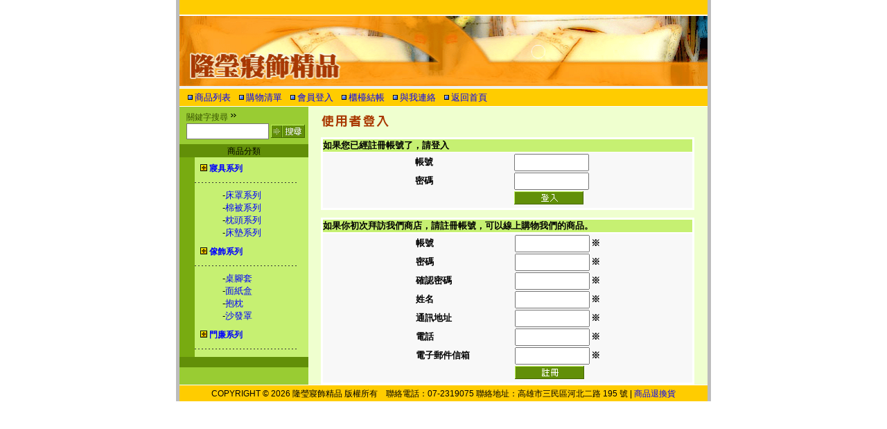

--- FILE ---
content_type: text/html; charset=UTF-8
request_url: https://www.longwin.com.tw/?login=1&&
body_size: 3999
content:
<!DOCTYPE HTML PUBLIC "-//W3C//DTD HTML 4.01//EN" "http://www.w3.org/TR/html4/strict.dtd">
<html lang="zh-TW">
<head>
<meta http-equiv="Content-Type" content="text/html; charset=UTF-8">
<title>隆瑩寢飾精品-寢具</title>
<meta name="description" content="專賣 寢飾用品、傢飾精品、健康床墊 沙發套、窗簾訂做、壁紙、塑膠地磚、拉門訂做施工, 電話：07-2319075,地址：高雄市三民區河北二路195號">
<meta name="Keywords" content="抱枕,枕頭,棉被,床罩,床,桌巾,寢飾,寢具,傢飾,床墊,沙發套,窗簾訂做,壁紙,塑膠地磚,拉門,施工,訂做,涼被,百頁窗,防塵寢具">
<meta name="verify-v1" content="256ijhvnJ7WW17nF88xEOv7/bxd0MP5Lq88LmYGkdV8=">
<meta name="robots" content="all">
<meta name="author" content="隆瑩寢飾精品">

<style type="text/css">
<!--
body {  font-family: Verdana, Arial, Helvetica, sans-serif; font-size: small}
p {  font-family: Verdana, Arial, Helvetica, sans-serif; font-size: small}
a:link {font-family: helvetica, sans-serif; text-decoration: none; color: #0000FF}
a:visited {font-family: helvetica, sans-serif; text-decoration: none; color: #0000FF}
a:hover {COLOR: #003399; text-decoration:  underline;}
td {  font-family: Verdana, Arial, Helvetica, sans-serif; font-size: small; font-style: normal}
form {margin:0px;}
address{font-style:normal;display:inline}
</style>

<!-- Google tag (gtag.js) -->
<script async src="https://www.googletagmanager.com/gtag/js?id=G-CVVJ9PF4H4"></script>
<script>
window.dataLayer = window.dataLayer || [];
function gtag(){dataLayer.push(arguments);}
gtag('js', new Date());
gtag('config', 'G-CVVJ9PF4H4');
</script>

</head>
<body bgcolor="#FFFFFF" style="margin:0px;">
<center>
<table width="772" height="100%" border="0" cellpadding="0" cellspacing="0">
<tr>
	<td width="5" height="100%" bgcolor="#BDBDBD"></td>
	<td width="762" height="100%" bgcolor="#FFFFFF">
		<table width="762" height="100%" border="0" cellpadding="0" cellspacing="0">
		<tr><td height="21" bgcolor="#FFCC00"></td></tr>
		<tr><td height="1" bgcolor="#FFFFFF"></td></tr>
		<tr>
			<td height="102" bgcolor="#EEEEEE">
                <img src="image/header.png" width="762" alt="隆瑩寢飾精品 Logo">
			</td>
		</tr>
		<tr><td height="1" bgcolor="#FFFFFF"></td></tr>
		<tr>
			<td height="25" bgcolor="#FFCC00">
				<table border="0" cellpadding="0" cellspacing="0">
				<tr style="color:#333333;font-size:9pt;">
				   
					<td style="padding-left:12px;"><img src="images/04.gif" border="0" width="7" height="7"></td>
					<td style="padding-left:3px;padding-top:2px;"><span style="cursor:hand;" onmouseover="this.style.color='#B20000';" onmouseout="this.style.color='';"><a href="https://www.longwin.com.tw/?page=shop%2fbrowse&">商品列表</a></span></td>
					<td style="padding-left:12px;"><img src="images/04.gif" border="0" width="7" height="7"></td>
					<td style="padding-left:3px;padding-top:2px;"><span style="cursor:hand;" onmouseover="this.style.color='#B20000';" onmouseout="this.style.color='';">
					<a href="https://www.longwin.com.tw/?page=shop%2fcart&">購物清單</a></span></td>
					<td style="padding-left:12px;"><img src="images/04.gif" border="0" width="7" height="7"></td>
					<td style="padding-left:3px;padding-top:2px;"><span style="cursor:hand;" onmouseover="this.style.color='#B20000';" onmouseout="this.style.color='';"><font face="Verdana, Arial, Helvetica, sans-serif" color="#FFFFFF"><a href="https://www.longwin.com.tw/?login=1&&">會員登入</A></span></td>
					<td style="padding-left:12px;"><img src="images/04.gif" border="0" width="7" height="7"></td>
					<td style="padding-left:3px;padding-top:2px;"><span style="cursor:hand;" onmouseover="this.style.color='#B20000';" onmouseout="this.style.color='';"0>
					<a href="https://www.longwin.com.tw/?page=checkout%2findex&">櫃檯結帳</a></span></td>
					<td style="padding-left:12px;"><img src="images/04.gif" border="0" width="7" height="7"></td>
					<td style="padding-left:3px;padding-top:2px;"><span style="cursor:hand;" onmouseover="this.style.color='#B20000';" onmouseout="this.style.color='';"><a href="/cdn-cgi/l/email-protection#96e2e1faf9f8f1e1fff8d6f1fbf7fffab8f5f9fb">與我連絡</a></span></td>
					<td style="padding-left:12px;"><img src="images/04.gif" border="0" width="7" height="7"></td>
					<td style="padding-left:3px;padding-top:2px;"><span style="cursor:hand;" onmouseover="this.style.color='#B20000';" onmouseout="this.style.color='';">
					<a href="https://www.longwin.com.tw/?page=shop%2findex&">返回首頁</a></span></td>
										<td align="right" style="padding-left:3px;padding-top:2px;"><span style="cursor:hand;" onmouseover="this.style.color='#B20000';" onmouseout="this.style.color='';">
	    					</span></td>
				</tr>
				</table>
			</td>
		</tr>
		<tr><td height="1" bgcolor="#FFFFFF"></td></tr>

          
		<tr>
			<td height="*" bgcolor="#EEEEEE" align="top">
				<table width="762" height="100%" border="0" cellpadding="0" cellspacing="0">
				<tr>
					<!-- 左下FRAME開始 -->
					<td width="186" height="100%" bgcolor="#99CC33">
						<table width="186" height="100%" border="0" cellpadding="0" cellspacing="0">
						<tr>
							<td style="padding-left:10px;" height="54">
								<table border="0" cellpadding="0" cellspacing="0">
								<tr>
									<td style="color:#385400;font-size:9pt;">關鍵字搜尋<img src="images/02.gif" width="12" height="11" border="0" align="top"></td>
									<td></td>
								</tr>
								<tr>
									<td>
									<form action="https://www.longwin.com.tw/" method="post">
                                    <INPUT TYPE="HIDDEN" NAME="PHPSESSID" VALUE="l8g7aja42url0h24g3f2j01dg4">							   		  <input type="text" size="12" name="keyword" value="" style="border-color:628F08;width:113px;border-width:1px;border-style:solid;height:19px;">
									  <input type="hidden" name="page" value="shop/browse">
									</td>
									<td style="padding-top:1px;padding-left:3px;">
                                    <input type="image" name="Search" src="images/03.gif" width="49" height="19" border="0" align="top" style="cursor:hand;">
                                    </form>
									</td>
								</tr>
								</table>
							</td>
						</tr>
						<tr>
							<td height="15" bgcolor="#628F08" style="color:FFFFFF;font-size:9pt;padding-top:2px;" align="center">
								商品分類							</td>
						</tr>
 
						<tr>
							<td>
                                								<table width="186" border="0" cellpadding="0" cellspacing="0">
								<tr>
									<td width="22" bgcolor="#78AB11"></td>									
									<td width="164" bgcolor="#C6F072">
									     <table width="164" border="0" cellpadding="0" cellspacing="0" style="font-size:9pt;">         
										<tr>
											<td width="164" style="padding-left:8px;padding-top:6px;">
												<table border="0" cellpadding="0" cellspacing="0">
												<tr>
													<td><img src="images/05.gif" border="0" width="10" height="10"></td>
													<td style="font-size:9pt;padding-left:3px;padding-top:2px;"><b><a href="https://www.longwin.com.tw/?page=shop%2fbrowse&category_id=8ad060ff66226fa4dec0f4318cad1b86&"> 寢具系列</a></b></td>
												</tr>
												</table>
											</td>
										</tr>
										<tr>
											<td align="left" style="padding:2 0 2 0;">
												<img src="images/06.gif" border="0" width="147" height="1"></td>
										</tr>
										<tr>
											<td width="164" style="padding-left:28px;padding-top:6px;padding-bottom:2px;">
												<table border="0" cellpadding="0" cellspacing="0" style="font-size:9pt;color:8C1919;">
												<tr><td>
												    &nbsp;&nbsp;&nbsp;-<A HREF="https://www.longwin.com.tw/?page=shop%2fbrowse&category_id=541a03b2b0e1b6dbd972e9f5af5ca992&">床罩系列</A><BR>&nbsp;&nbsp;&nbsp;-<A HREF="https://www.longwin.com.tw/?page=shop%2fbrowse&category_id=1c914424d2569bea3439fbcca9123a27&">棉被系列</A><BR>&nbsp;&nbsp;&nbsp;-<A HREF="https://www.longwin.com.tw/?page=shop%2fbrowse&category_id=6834dda8e3e6e5aa18bafc63a57fd04a&">枕頭系列</A><BR>&nbsp;&nbsp;&nbsp;-<A HREF="https://www.longwin.com.tw/?page=shop%2fbrowse&category_id=7c12ef97e41ede223050f7d50ba851bd&">床墊系列</A><BR>												</td></tr>
												</table>
											</td>
										</tr>
										</table>
									</td>
								</tr>
								</table>
																<table width="186" border="0" cellpadding="0" cellspacing="0">
								<tr>
									<td width="22" bgcolor="#78AB11"></td>									
									<td width="164" bgcolor="#C6F072">
									     <table width="164" border="0" cellpadding="0" cellspacing="0" style="font-size:9pt;">         
										<tr>
											<td width="164" style="padding-left:8px;padding-top:6px;">
												<table border="0" cellpadding="0" cellspacing="0">
												<tr>
													<td><img src="images/05.gif" border="0" width="10" height="10"></td>
													<td style="font-size:9pt;padding-left:3px;padding-top:2px;"><b><a href="https://www.longwin.com.tw/?page=shop%2fbrowse&category_id=79b959ffe8296c5ce3e24a515b715209&">傢飾系列</a></b></td>
												</tr>
												</table>
											</td>
										</tr>
										<tr>
											<td align="left" style="padding:2 0 2 0;">
												<img src="images/06.gif" border="0" width="147" height="1"></td>
										</tr>
										<tr>
											<td width="164" style="padding-left:28px;padding-top:6px;padding-bottom:2px;">
												<table border="0" cellpadding="0" cellspacing="0" style="font-size:9pt;color:8C1919;">
												<tr><td>
												    &nbsp;&nbsp;&nbsp;-<A HREF="https://www.longwin.com.tw/?page=shop%2fbrowse&category_id=27f57e6b4c417398be2cca68c242e97b&">桌腳套</A><BR>&nbsp;&nbsp;&nbsp;-<A HREF="https://www.longwin.com.tw/?page=shop%2fbrowse&category_id=937c7970293ce612db14d6b03b81e4ed&">面紙盒</A><BR>&nbsp;&nbsp;&nbsp;-<A HREF="https://www.longwin.com.tw/?page=shop%2fbrowse&category_id=177f8fc4615ec3b2c023658bfe8fabc6&">抱枕</A><BR>&nbsp;&nbsp;&nbsp;-<A HREF="https://www.longwin.com.tw/?page=shop%2fbrowse&category_id=83bd66ad9315eb740e27025aa3c69d04&">沙發罩</A><BR>												</td></tr>
												</table>
											</td>
										</tr>
										</table>
									</td>
								</tr>
								</table>
																<table width="186" border="0" cellpadding="0" cellspacing="0">
								<tr>
									<td width="22" bgcolor="#78AB11"></td>									
									<td width="164" bgcolor="#C6F072">
									     <table width="164" border="0" cellpadding="0" cellspacing="0" style="font-size:9pt;">         
										<tr>
											<td width="164" style="padding-left:8px;padding-top:6px;">
												<table border="0" cellpadding="0" cellspacing="0">
												<tr>
													<td><img src="images/05.gif" border="0" width="10" height="10"></td>
													<td style="font-size:9pt;padding-left:3px;padding-top:2px;"><b><a href="https://www.longwin.com.tw/?page=shop%2fbrowse&category_id=84563b651bb960605a2d2254102430c7&">門廉系列</a></b></td>
												</tr>
												</table>
											</td>
										</tr>
										<tr>
											<td align="left" style="padding:2 0 2 0;">
												<img src="images/06.gif" border="0" width="147" height="1"></td>
										</tr>
										<tr>
											<td width="164" style="padding-left:28px;padding-top:6px;padding-bottom:2px;">
												<table border="0" cellpadding="0" cellspacing="0" style="font-size:9pt;color:8C1919;">
												<tr><td>
												    												</td></tr>
												</table>
											</td>
										</tr>
										</table>
									</td>
								</tr>
								</table>
								 
							</td>
						</tr>
						<tr>
							<td height="15" bgcolor="#628F08"></td>
						</tr>
						<tr>
							<td height="100%"></td>
						</tr>
						</table>
					</td>
					<!-- 左下FRAME結束 -->
<!-- 右下FRAME開始 -->
<td width="576" height="100%" bgcolor="#EFFFCF" style="padding-top:11px;" valign="top">
    <table width="576" border="0" cellpadding="0" cellspacing="0">
        <tr>
            <td width="18"></td>
            <td width="558">
                <table width="558" border="0" cellpadding="0" cellspacing="0">
                    <tr><td><img src="images/19.gif" border="0" width="99" height="19"></td></tr>
                    <tr>
                        <td style="color:343434;font-size:9pt;padding-top:11px;">
                            <table border="0" cellpadding="0" cellspacing="2" bgcolor="#FFFFFF">
                                <tr>
                                    <td>
                                        <form action="https://www.longwin.com.tw/" method="post" name="Login">
                                            <INPUT TYPE="HIDDEN" NAME="PHPSESSID" VALUE="l8g7aja42url0h24g3f2j01dg4">                                                                                        <input type="hidden" name="page" value="">
                                            <input type="hidden" name="func" value="userLogin">
                                            <table width="535" border="0" cellpadding="0" cellspacing="1">
                                                <tr style="font-size:9pt;color:333333;" bgcolor="#C6F072">
                                                    <td style="padding:4 0 1 4;" align="left" width="100%">
                                                        <b>如果您已經註冊帳號了，請登入</b>
                                                    </td>
                                                </tr>
                                                <tr style="font-size:9pt;color:333333;" bgcolor="#F8F8F8">
                                                    <td style="padding:4 0 4 4;" align="center" width="100%">
                                                        <table border="0" cellpadding="0" cellspacing="2" style="font-size:10pt;color:333333;">
                                                            <tr>
                                                                <td style="padding:3 0 0 0;" width="141"><b>帳號</b></td>
                                                                <td><input type="text" name="username" maxlength="32" size="16" style="font-size:9pt;width:100px;height:19px;"></td>
                                                                <td style="padding:3 0 0 0;color:B20000;" width="14"></td>
                                                            </tr>
                                                            <tr>
                                                                <td style="padding:3 0 0 0;"><b>密碼</b></td>
                                                                <td><input type="password" name="password" maxlength="32" size="16" style="font-size:9pt;width:100px;height:19px;"></td>
                                                                <td style="padding:3 0 0 0;color:B20000;"></td>
                                                            </tr>
                                                            <tr>
                                                                <td></td>
                                                                <td>
                                                                    <input type="image" name="Search" src="images/20.gif" border="0" width="100" height="19" style="cursor:hand;">
                                                                </td>
                                                                <td></td>
                                                            </tr>
                                                        </table>
                                                    </td>
                                                </tr>
                                            </table>
                                        </FORM>
                                    </td>
                                </tr>
                            </table>
                        </td>
                    </tr>
                    <tr>
                        <td height="0">
                        </td>
                    </tr>
                    <tr>
                        <td style="color:343434;font-size:9pt;padding-top:11px;">
                            <table border="0" cellpadding="0" cellspacing="2" bgcolor="#FFFFFF">
                                <tr>
                                    <td>
                                        <!-- Registration form -->
                                        <form action="https://www.longwin.com.tw/" method="post" name="Register">
                                            <INPUT TYPE="HIDDEN" NAME="PHPSESSID" VALUE="l8g7aja42url0h24g3f2j01dg4">                                                                                        <input type="hidden" name="func" value="shopperAdd">
                                            <input type="hidden" name="login" value="1">
                                            <table width="535" border="0" cellpadding="0" cellspacing="1">
                                                <tr style="font-size:9pt;color:333333;" bgcolor="#C6F072">
                                                    <td style="padding:4 0 1 4;" align="left" width="100%">
                                                        <b>如果你初次拜訪我們商店，請註冊帳號，可以線上購物我們的商品。 </b>
                                                    </td>
                                                </tr>
                                                <tr style="font-size:9pt;color:333333;" bgcolor="#F8F8F8">
                                                    <td style="padding:4 0 4 4;" align="center" width="100%">
                                                        <font color='red'> </font></td>
                                                </tr>
                                                <tr style="font-size:9pt;color:333333;" bgcolor="#F8F8F8">
                                                    <td style="padding:4 0 4 4;" align="center" width="100%">
                                                        <table border="0" cellpadding="0" cellspacing="2" style="font-size:10pt;color:333333;">
                                                            <tr>
                                                                <td style="padding:3 0 0 0;" width="141"><b>帳號</b></td>
                                                                <td><input type="text" name="username" maxlength="32" size="16" style="font-size:9pt;width:100px;height:19px;" value="">
                                                                </td>
                                                                <td style="padding:3 0 0 0;color:B20000;"><b>※</b></td>
                                                            </tr>
                                                            <tr>
                                                                <td style="padding:3 0 0 0;"><b>密碼</b></td>
                                                                <td><input type="password" name="password_1" maxlength="32" size="16" value="" style="font-size:9pt;width:100px;height:19px;"></td>
                                                                <td style="padding:3 0 0 0;color:B20000;"><b>※</b></td>
                                                            </tr>
                                                            <tr>
                                                                <td style="padding:3 0 0 0;"><b>確認密碼</b></td>
                                                                <td><input type="password" name="password_2" maxlength="32" size="16" value="" style="font-size:9pt;width:100px;height:19px;"></td>
                                                                <td style="padding:3 0 0 0;color:B20000;"><b>※</b></td>
                                                            </tr>
                                                            <tr>
                                                                <td style="padding:3 0 0 0;"><b>姓名</b></td>
                                                                <td><input type="text" name="chname" maxlength="32" size="16" value="" style="font-size:9pt;width:100px;height:19px;"></td>
                                                                <td style="padding:3 0 0 0;color:B20000;"><b>※</b></td>
                                                            </tr>
                                                            <!--														<tr>
                                                            <td style="padding:3 0 0 0;"><b>身份證字號</b></td>
                                                            <td><input type="text" name="personid" maxlength="10" size="10" value="" style="font-size:9pt;width:100px;height:19px;"></td>
                                                            <td style="padding:3 0 0 0;color:B20000;"><b>※</b></td>
                                                        </tr>  -->
                                                            <tr>
                                                                <td style="padding:3 0 0 0;"><b>通訊地址</b></td>
                                                                <td><input type="text" name="address_1" maxlength="64" size="32" value="" style="font-size:9pt;width:100px;height:19px;"></td>
                                                                <td style="padding:3 0 0 0;color:B20000;"><b>※</b></td>
                                                            </tr>
                                                            <!--														<tr>
                                                            <td style="padding:3 0 0 0;"><b>戶籍地址</b></td>
                                                            <td><input type="text" name="address_2" maxlength="64" size="32" VALUE="" style="font-size:9pt;width:100px;height:19px;"></td>
                                                            <td style="padding:3 0 0 0;color:B20000;"><b>※</b></td>
                                                        </tr>
                                                        <tr>
                                                            <td style="padding:3 0 0 0;"><b>郵遞區號</b></td>
                                                            <td><input type="text" name="zip" maxlength="3" size="3" value="" style="font-size:9pt;width:100px;height:19px;"></td>
                                                            <td style="padding:3 0 0 0;color:B20000;"><b>※</b></td>
                                                        </tr>  -->
                                                            <tr>
                                                                <td style="padding:3 0 0 0;"><b>電話</b></td>
                                                                <td><input type="text" name="phone_1" maxlength="32" size="16" value="" style="font-size:9pt;width:100px;height:19px;"></td>
                                                                <td style="padding:3 0 0 0;color:B20000;"><b>※</b></td>
                                                            </tr>
                                                            <!--														<tr>
                                                            <td style="padding:3 0 0 0;"><b>傳真號碼</b></td>
                                                            <td><input type="text" name="fax" maxlength="32" size="16" value="" style="font-size:9pt;width:100px;height:19px;"></td>
                                                            <td style="padding:3 0 0 0;color:B20000;"><b>※</b></td>
                                                        </tr>  -->
                                                            <tr>
                                                                <td style="padding:3 0 0 0;"><b>電子郵件信箱</b></td>
                                                                <td><input type="text" name="user_email" maxlength="32" size="32" value="" style="font-size:9pt;width:100px;height:19px;"></td>
                                                                <td style="padding:3 0 0 0;color:B20000;"><b>※</b></td>
                                                            </tr>
                                                            <tr>
                                                                <td></td>
                                                                <td>
                                                                    <input type="image" name="Search" src="images/21.gif" border="0" width="100" height="19" style="cursor:hand;">
                                                                </td>
                                                                <td></td>
                                                            </tr>
                                                        </table>
                                                    </form>
                                                </td>
                                            </tr>
                                        </table>
                                    </td>
                                </tr>
                            </table>
                        </td>
                    </tr>
                </table>
            </td>
        </tr>
    </table>
</td>
<!-- 右下FRAME結束 -->
                                     </tr>
                                                          </table>
                                                            </td>
                                                             </tr>
		<tr><td height="1" bgcolor="#FFFFFF"></td></tr>
		<tr>
            <td height="20" bgcolor="#FFCC00" style="color:333333;font-size:9pt;padding-top:3px;" align="center">COPYRIGHT &copy; 2026 隆瑩寢飾精品 版權所有　聯絡電話：07-2319075  聯絡地址：高雄市三民區河北二路 195 號 | <a href="/?page=shop%2frefund">商品退換貨</a>
			</td>
		</tr>
		</table>
	</td>
	<td width="5" height="100%" bgcolor="#BDBDBD"></td>
</tr>
</table>
</center>
<script data-cfasync="false" src="/cdn-cgi/scripts/5c5dd728/cloudflare-static/email-decode.min.js"></script><script defer src="https://static.cloudflareinsights.com/beacon.min.js/vcd15cbe7772f49c399c6a5babf22c1241717689176015" integrity="sha512-ZpsOmlRQV6y907TI0dKBHq9Md29nnaEIPlkf84rnaERnq6zvWvPUqr2ft8M1aS28oN72PdrCzSjY4U6VaAw1EQ==" data-cf-beacon='{"version":"2024.11.0","token":"84a1dcb685ea4965aca5a50e0f6ce0c0","r":1,"server_timing":{"name":{"cfCacheStatus":true,"cfEdge":true,"cfExtPri":true,"cfL4":true,"cfOrigin":true,"cfSpeedBrain":true},"location_startswith":null}}' crossorigin="anonymous"></script>
</body>
</html>
